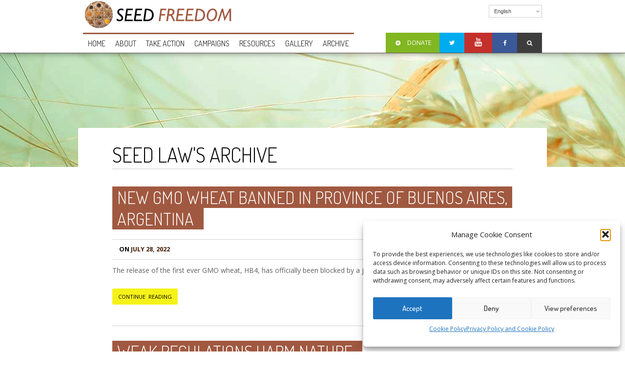

--- FILE ---
content_type: text/css
request_url: https://seedfreedom.info/wp-content/themes/MissionWP24/font/css/fontello.css?ver=20121010
body_size: 1217
content:
@charset "UTF-8";

 @font-face {
  font-family: 'fontello';
  src: url('../font/fontello.eot?59696542');
  src: url('../font/fontello.eot?59696542#iefix') format('embedded-opentype'),
       url('../font/fontello.woff?59696542') format('woff'),
       url('../font/fontello.ttf?59696542') format('truetype'),
       url('../font/fontello.svg?59696542#fontello') format('svg');
  font-weight: normal;
  font-style: normal;
}
/* Chrome hack: SVG is rendered more smooth in Windozze. 100% magic, uncomment if you need it. */
/* Note, that will break hinting! In other OS-es font will be not as sharp as it could be */
/*
@media screen and (-webkit-min-device-pixel-ratio:0) {
  @font-face {
    font-family: 'fontello';
    src: url('../font/fontello.svg?59696542#fontello') format('svg');
  }
}
*/
 
 [class^="icon-"]:before, [class*=" icon-"]:before {
  font-family: "fontello";
  font-style: normal;
  font-weight: normal;
  speak: none;
 
  display: inline-block;
  text-decoration: inherit;
  width: 1em;
  margin-right: .2em;
  text-align: center;
  /* opacity: .8; */
 
  /* For safety - reset parent styles, that can break glyph codes*/
  font-variant: normal;
  text-transform: none;
     
  /* fix buttons height, for twitter bootstrap */
  line-height: 1em;
 
  /* Animation center compensation - magrins should be symmetric */
  /* remove if not needed */
  margin-left: .2em;
 
  /* you can be more comfortable with increased icons size */
  /* font-size: 120%; */
 
  /* Uncomment for 3D effect */
  /* text-shadow: 1px 1px 1px rgba(127, 127, 127, 0.3); */
}
 
.icon-youtube:before { content: '\55'; } /* 'U' */
.icon-star:before { content: '\2605'; } /* '★' */
.icon-heart:before { content: '\2665'; } /* '♥' */
.icon-mail:before { content: '\2709'; } /* '✉' */
.icon-cancel:before { content: '\2715'; } /* '✕' */
.icon-plus-circled:before { content: '\2795'; } /* '➕' */
.icon-list-add:before { content: '\e003'; } /* '' */
.icon-video-1:before { content: '\e012'; } /* '' */
.icon-user:before { content: '\e013'; } /* '' */
.icon-tag:before { content: '\e70c'; } /* '' */
.icon-export:before { content: '\e715'; } /* '' */
.icon-comment:before { content: '\e718'; } /* '' */
.icon-location:before { content: '\e724'; } /* '' */
.icon-docs:before { content: '\e736'; } /* '' */
.icon-rss:before { content: '\e73a'; } /* '' */
.icon-left-open:before { content: '\e75d'; } /* '' */
.icon-right-open:before { content: '\e75e'; } /* '' */
.icon-dot-2:before { content: '\e78c'; } /* '' */
.icon-twitter-2:before { content: '\f058'; } /* '' */
.icon-user-male:before { content: '\f062'; } /* '' */
.icon-twitter-1:before { content: '\f099'; } /* '' */
.icon-facebook-1:before { content: '\f09a'; } /* '' */
.icon-vimeo:before { content: '\f306'; } /* '' */
.icon-twitter:before { content: '\f309'; } /* '' */
.icon-facebook:before { content: '\f30c'; } /* '' */
.icon-gplus:before { content: '\f30f'; } /* '' */
.icon-pinterest:before { content: '\f312'; } /* '' */
.icon-linkedin:before { content: '\f318'; } /* '' */
.icon-dribbble:before { content: '\f31b'; } /* '' */
.icon-instagram:before { content: '\f32d'; } /* '' */
.icon-skype:before { content: '\f339'; } /* '' */
.icon-skype-circled:before { content: '\f33a'; } /* '' */
.icon-behance:before { content: '\f34e'; } /* '' */
.icon-vkontakte:before { content: '\f354'; } /* '' */
.icon-picture:before { content: '🌄'; } /* '\1f304' */
.icon-picture-1:before { content: '\e801'; } /* '' */
.icon-videocam:before { content: '🎥'; } /* '\1f3a5' */
.icon-video:before { content: '🎬'; } /* '\1f3ac' */
.icon-user-1:before { content: '👤'; } /* '\1f464' */
.icon-calendar:before { content: '📅'; } /* '\1f4c5' */
.icon-phone:before { content: '📞'; } /* '\1f4de' */
.icon-search-1:before { content: '\e800'; } /* '' */